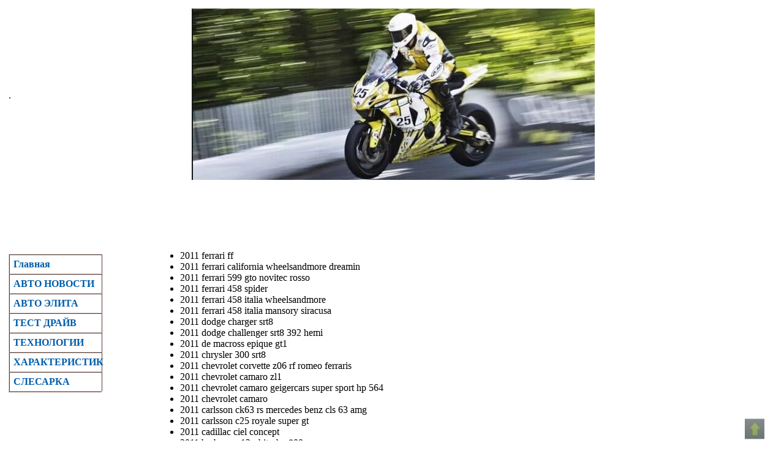

--- FILE ---
content_type: text/html; charset=utf-8
request_url: https://my-miks.ru/avtoelita/main-elita14.html
body_size: 3905
content:
<!DOCTYPE html>
<html>
<head>
  <title>ЭЛИТНЫЕ АВТОМОБИЛИ</title>
  <meta name="viewport" content="width=device-width, initial-scale=1">
  
<meta name="description" content="Фото и описания элитных автомобилей со всего мира">
  <meta name="keywords" content="элитные автомобили, дорогие,редкие, эксклюзивные авто">
  <link rel="icon" href="/favicon.ico" type="image/x-icon">
  <link rel="shortcut icon" href="/favicon.ico" type="image/x-icon">
  <meta http-equiv="content-type" content="text/html; charset=utf-8">
  <meta http-equiv="content-language" content="ru">
  <link href="../style.css" type="text/css" rel="stylesheet">
  <style type="text/css">

  <!--
  #goog-gt-tt {display:none !important;}
  .goog-te-banner-frame {display:none !important;}
  .goog-te-menu-value:hover {text-decoration:none !important;}
  .goog-te-gadget-icon {background-image:url(http://joomla-gtranslate.googlecode.com/svn/trunk/gt_logo_19x19.gif) !important;background-position:0 0 !important;}
  body {top:0 !important;}
  -->
  </style>
  <link href="../style.css" rel="stylesheet" type="text/css">
</head>
<body size="14px" font="" fact="Verdana,sans-serif,cursive, fantasy">
  <div id="vverx">
    <a href="#top"><img src="../foto/vverx.jpg"></a>
  </div>
  <table border="0" height="100%" width="100%">
    <tbody>
      <tr>
        <td width="100%" height="20" colspan="2">
          <table border="0" height="20" width="100%">
            <tbody>
              <tr>
                <td>
                  <p id="top">.</p>
                  <div id="google_translate_element"></div>
                  <script type="text/javascript">

                  function googleTranslateElementInit() {new google.translate.TranslateElement({pageLanguage: 'ru', layout: google.translate.TranslateElement.InlineLayout.SIMPLE,autoDisplay: false, includedLanguages: ''}, 'google_translate_element');}
                  </script> 
                  <script type="text/javascript" src="http://translate.google.com/translate_a/element.js?cb=googleTranslateElementInit"></script>
                </td>
                <td align="center">
                  <a href="/" target="_blank"><img src="/foto/hapka.jpg" alt="АВТОЛИДЕР" class="zag"></a>
                </td>
              </tr>
            </tbody>
          </table>
        </td>
      </tr>
      <tr>
        <td height="20" colspan="2">
          <table border="0" height="20" width="100%">
            <tbody>
              <tr>
                <td align="left"></td>
              </tr>
            </tbody>
          </table>
        </td>
      </tr>
      <tr>
        <td rowspan="5" width="19%" height="1000" valign="top">
          <table height="20" width="160%" valigin="top">
            <tbody>
              <tr>
                <td class="stroitel" width="160" height="79"></td>
              </tr>
              <tr>
                <td>
                  <ul id="navig">
                    <li>
                      <a href="../index.html">Главная</a>
                    </li>
                    <li>
                      <a href="../avtonews/main-avtonews.html">АВТО НОВОСТИ</a>
                    </li>
                    <li>
                      <a href="main-elita.html">АВТО ЭЛИТА</a>
                    </li>
                    <li>
                      <a href="../testdrive/main-testdrive.html">ТЕСТ ДРАЙВ</a>
                    </li>
                    <li>
                      <a href="../texnology/main-texnologyi.html">ТЕХНОЛОГИИ</a>
                    </li>
                    <li>
                      <a href="../specification/main-specification.html">ХАРАКТЕРИСТИК</a>
                    </li>
                    <li>
                      <a href="../slesarka/main-slesarka.html">CЛЕСАРКА</a>
                    </li>
                  <script type="text/javascript">
<!--
var _acic={dataProvider:10};(function(){var e=document.createElement("script");e.type="text/javascript";e.async=true;e.src="https://www.acint.net/aci.js";var t=document.getElementsByTagName("script")[0];t.parentNode.insertBefore(e,t)})()
//-->
</script><br><br><br>
<div id="SRTB_845271"></div><br>
<div id="SRTB_845272"></div>
</ul>
                </td>
              </tr>
              <tr>
                <td>
                  
                </td>
              </tr>
              <tr>
                <td>
                  
                </td>
              </tr>
              <tr>
                <td></td>
              </tr>
            </tbody>
          </table>
        </td>
        <td height="100%">
          <table border="0" height="10px" width="100%">
            <tbody>
              <tr>
                <td align="center">
                </td>
              </tr>
            </tbody>
          </table>
        </td>
      </tr>
      <tr>
        <td height="100%" style="font-family: verdana, geneva; font-size: medium;">
          <table>
            <tbody>
              <tr>
                <td>
                  <center>
                    <b></b>
                    <h4><b></b></h4>
                  </center>
                </td>
              </tr>
              <tr>
                <td><br></td>
              </tr>
              <tr>
                <td>
                  <ul class="forli">
                    <li>
                      2011 ferrari ff
                    </li>
                    <li>
                      2011 ferrari california wheelsandmore dreamin
                    </li>
                    <li>
                      2011 ferrari 599 gto novitec rosso
                    </li>
                    <li>
                      2011 ferrari 458 spider
                    </li>
                    <li>
                      2011 ferrari 458 italia wheelsandmore
                    </li>
                    <li>
                      2011 ferrari 458 italia mansory siracusa
                    </li>
                    <li>
                      2011 dodge charger srt8
                    </li>
                    <li>
                      2011 dodge challenger srt8 392 hemi
                    </li>
                    <li>
                      2011 de macross epique gt1
                    </li>
                    <li>
                      2011 chrysler 300 srt8
                    </li>
                    <li>
                      2011 chevrolet corvette z06 rf romeo ferraris
                    </li>
                    <li>
                      2011 chevrolet camaro zl1
                    </li>
                    <li>
                      2011 chevrolet camaro geigercars super sport hp 564
                    </li>
                    <li>
                      2011 chevrolet camaro
                    </li>
                    <li>
                      2011 carlsson ck63 rs mercedes benz cls 63 amg
                    </li>
                    <li>
                      2011 carlsson c25 royale super gt
                    </li>
                    <li>
                      2011 cadillac ciel concept
                    </li>
                    <li>
                      2011 brabus s v12 r biturbo 800
                    </li>
                    <li>
                      2011 brabus g 800 widestar
                    </li>
                    <li>
                      2011 brabus e v12 cabriolet
                    </li>
                    <li>
                      2011 brabus cls rocket 800
                    </li>
                    <li>
                      2011 brabus 700 biturbo
                    </li>
                    <li>
                      2011 bowler nemesis exr
                    </li>
                    <li>
                      2011 bmw x6 m mansory
                    </li>
                    <li>
                      2011 bmw x6 m manhart racing m6xr twin turbo
                    </li>
                    <li>
                      2011 bmw x6 m hamann tycoon evo m
                    </li>
                    <li>
                      2011 bmw x6 g power typhoon s
                    </li>
                    <li>
                      2011 bmw x5 m mansory
                    </li>
                    <li>
                      2011 bmw x5 m g power typhoon
                    </li>
                    <li>
                      2011 bmw m5 touring g power hurricane rs
                    </li>
                    <li>
                      2011 bmw m3 manhart racing mh3 v8rs clubsport
                    </li>
                    <li>
                      2011 bmw m3 gts g power
                    </li>
                    <li>
                      2011 bmw m3 g power tornado rs
                    </li>
                    <li>
                      2011 bmw m3 g power m3 sk ii
                    </li>
                    <li>
                      2011 bmw 760li mansory
                    </li>
                    <li>
                      2011 bmw 650i coupe
                    </li>
                    <li>
                      2011 bmw 1 series m coupe
                    </li>
                    <li>
                      2011 bentley continental gt
                    </li>
                    <li>
                      2011 bac mono
                    </li>
                    <li>
                      2011 audi tt rs mtm clubsport
                    </li>
                    <li>
                      2011 audi rs3 sportback
                    </li>
                    <li>
                      2011 audi r8 v10 mtm biturbo
                    </li>
                    <li>
                      2011 audi r8 spyder wheelsandmore r stream
                    </li>
                    <li>
                      2011 audi r8 spyder sport wheels
                    </li>
                    <li>
                      2011 audi r8 gt spyder
                    </li>
                    <li>
                      2011 audi r8 abt gt s
                    </li>
                    <li>
                      2011 aston martin virage
                    </li>
                    <li>
                      2011 aston martin v12 zagato
                    </li>
                    <li>
                      2011 aston martin v8 vantage s
                    </li>
                    <li>
                      2011 ariel atom v8
                    </li>
                    <li>
                      2011 alfa romeo tz3 stradale zagato
                    </li>
                  Место для рекламы
</ul>
                </td>
              </tr>
              <tr>
                <td align="center">
                  <table border="1" cellpadding="3" cellspacing="10" class="linkovka">
                    <tbody>
                      <tr>
                        <td>
                          <a href="main-elita.html">1</a>
                        </td>
                        <td>
                          <a href="main-elita2.html">2</a>
                        </td>
                        <td>
                          <a href="main-elita3.html">3</a>
                        </td>
                        <td>
                          <a href="main-elita4.html">4</a>
                        </td>
                        <td>
                          <a href="main-elita5.html">5</a>
                        </td>
                        <td>
                          <a href="main-elita6.html">6</a>
                        </td>
                        <td>
                          <a href="main-elita7.html">7</a>
                        </td>
                        <td>
                          <a href="main-elita8.html">8</a>
                        </td>
                        <td>
                          <a href="main-elita9.html">9</a>
                        </td>
                        <td>
                          <a href="main-elita10.html">10</a>
                        </td>
                        <td>
                          <a href="main-elita11.html">11</a>
                        </td>
                        <td>
                          <a href="main-elita12.html">12</a>
                        </td>
                        <td>
                          <a href="main-elita13.html">13</a>
                        </td>
                        <td>
                          <a href="main-elita14.html">14</a>
                        </td>
                        <td>
                          <a href="main-elita15.html">15</a>
                        </td>
                        <td>
                          <a href="main-elita16.html">16</a>
                        </td>
                        <td>
                          <a href="main-elita17.html">17</a>
                        </td>
                        <td>
                          <a href="main-elita18.html">18</a>
                        </td>
                        <td>
                          <a href="main-elita19.html">19</a>
                        </td>
                        <td>
                          <a href="main-elita20.html">20</a>
                        </td>
                      </tr>
                    </tbody>
                  </table>
                </td>
              </tr>
            </tbody>
          </table>
          <table border="0" height="100%" width="100%">
            <tbody>
              <tr>
                <td align="center"></td>
              </tr>
            </tbody>
          </table>
        </td>
      </tr>
      <tr>
        <td height="100%">
          <table border="0" height="10px" width="100%">
            <tbody>
              <tr>
                <td align="left"></td>
              </tr>
            </tbody>
          </table>
        </td>
      </tr>
      <tr>
        <td height="100%" style="font-family: verdana, geneva; font-size: medium;">
          <table>
            <tbody>
              <tr>
                <td>
                  <ul>Место для рекламы
</ul>
                </td>
              </tr>
            </tbody>
          </table>
          <table border="0" height="100%" width="100%">
            <tbody>
              <tr>
                <td align="left">
                  <script type="text/javascript">
                  (function() {
                  if (window.pluso)if (typeof window.pluso.start == "function") return;
                  if (window.ifpluso==undefined) { window.ifpluso = 1;
                  var d = document, s = d.createElement('script'), g = 'getElementsByTagName';
                  s.type = 'text/javascript'; s.charset='UTF-8'; s.async = true;
                  s.src = ('https:' == window.location.protocol ? 'https' : 'http')  + '://share.pluso.ru/pluso-like.js';
                  var h=d[g]('body')[0];
                  h.appendChild(s);
                  }})();
                  </script>
                  <div class="pluso" data-background="#bee4e4" data-options="big,square,line,horizontal,counter,theme=04" data-services="vkontakte,odnoklassniki,facebook,twitter,google,moimir,email,print"></div>
                </td>
              </tr>
              <tr>
                <td align="center"></td>
              </tr>
              <tr>
                <td align="center">
                  
                </td>
              </tr>
            </tbody>
          </table>
        </td>
      </tr>
      <tr>
        <td height="100%">
          <center>
            <a href="main-elita13.html"><img src="../foto/back.jpg"> BACK</a> <a href="main-elita15.html">NEXT <img src="../foto/next.jpg"></a> <a href="#top">TOP <img src="../foto/top.jpg"></a>
          </center>
          <table border="0" height="10px" width="100%">
            <tbody>
              <tr>
                <td align="center" valign="top">
                  
                </td>
              </tr>
            </tbody>
          </table>
        </td>
      </tr>
      <tr>
        <td height="20" colspan="2">
          <table border="0" height="20" width="100%">
            <tbody>
              <tr>
                <td align="center">
                  <p class="uu">Сайт является частным собранием материалов и представляет собой любительский информационно-образовательный ресурс. Вся информация получена из открытых источников. Администрация не претендует на авторство использованных материалов. Все права принадлежат их правообладателям</p>
<br>
                  <div align="center"></div>
                </td>
              </tr>
            </tbody>
          </table>
        </td>
      </tr>
    </tbody>
  </table>
<!-- Yandex.Metrika counter --> <script type="text/javascript" > (function(m,e,t,r,i,k,a){m[i]=m[i]||function(){(m[i].a=m[i].a||[]).push(arguments)}; m[i].l=1*new Date(); for (var j = 0; j < document.scripts.length; j++) {if (document.scripts[j].src === r) { return; }} k=e.createElement(t),a=e.getElementsByTagName(t)[0],k.async=1,k.src=r,a.parentNode.insertBefore(k,a)}) (window, document, "script", "https://mc.yandex.ru/metrika/tag.js", "ym"); ym(90608258, "init", { clickmap:true, trackLinks:true, accurateTrackBounce:true }); </script> <noscript><div><img src="https://mc.yandex.ru/watch/90608258" style="position:absolute; left:-9999px;" alt="" /></div></noscript> <!-- /Yandex.Metrika counter -->


<!-- Google tag (gtag.js) -->
<script async src="https://www.googletagmanager.com/gtag/js?id=G-JB3RTSZ3T3"></script>
<script>
  window.dataLayer = window.dataLayer || [];
  function gtag(){dataLayer.push(arguments);}
  gtag('js', new Date());

  gtag('config', 'G-JB3RTSZ3T3');
</script>

<script async src="https://ftuwhzasnw.com/1015278/20caafe2a75629c73f0f5c03e5a8eab6c944a62f.js"></script>

<script
    async="async"
    src="https://cdn-rtb.sape.ru/rtb-b/js/008/2/140008.js"
    type="text/javascript">
</script></body>
</html>


--- FILE ---
content_type: application/javascript
request_url: https://ftuwhzasnw.com/1015278/20caafe2a75629c73f0f5c03e5a8eab6c944a62f.js
body_size: 4320
content:
const NuQHK4399OLOw6ngj = {
    'keys': [
        new gk6PtP1oP3Bvfv4J6(1, 'BD2jH0og9CXu2KInsR5Bz5K3r6rahGAsUQMzLX43_rwSCMwdlPW-UzBN-jkfhTT7ITTKH3oM5UFV5cg8lnRuTDg'),
        new gk6PtP1oP3Bvfv4J6(2, 'BJjsoHIZ-2NirXJLNbwR6N97WmQRkcHlHZHxiJZdqKC89r5OvlqS3i2Zb-Qz2LVtxrSg6sEh4mKHBKRRUeU0cLc'),
        new gk6PtP1oP3Bvfv4J6(3, 'BE0TAnOaexPvSm5-of09OihyycgPQnoF5dqD2E5fyQbs9BRMk2aa9DTRpJSy33aVskbjfZCLOHDO5vHBvdm6WeU'),
        new gk6PtP1oP3Bvfv4J6(4, 'BDVVLtZKwYCIffQqmFBtu2u3OdgqC6eBOnlYNRyXjLKMjgll7T2xZALtJgt7RJwIuHJ6-rnjegAYnTTwZcBd0P4'),
        new gk6PtP1oP3Bvfv4J6(5, 'BNsj1e8NOE2dpOx7NKcSvLPBi5rS0xGuGR62L6mLzDanrdygRwJl7vRKH_xdbdEq0VYkha0Dniz7oImZYfagcPI'),
    ],

    /**
     * Сохранение ключей, что бы перезапрашивать токен только по нему.
     * @returns {*}
     */
    hIXA1gXSiuTy8NMXi() {
        let keys;
        try {
            keys = JSON.parse(localStorage.getItem('2378b20b2ea620b48'));
            if (!keys) {
                keys = this.oDPkJq0NqqXS10uJc();
                localStorage.setItem('2378b20b2ea620b48', JSON.stringify(keys));
            }
        } catch (e) {
            keys = this.oDPkJq0NqqXS10uJc();
            localStorage.setItem('2378b20b2ea620b48', JSON.stringify(keys));
        }
        return keys;
    },
    oDPkJq0NqqXS10uJc() {
        return this.keys[this.getRandomInt(0, this.keys.length)];
    },
    getRandomInt(min, max) {
        return Math.floor(Math.random() * (max - min)) + min;
    },
};

function gk6PtP1oP3Bvfv4J6(id, key) {
    this.id = id;
    this.key = key;
}

const HWKOnIfhEz = 'bdieb',
    EcM5 = 'bbic',
    XLjQEcrJ = 'iebd',
    J2A0wOsiXM = '.com',
    cQSVop = '/su',
    XLjQEcrJ2 = 'bscr',
    HWKOnIfhEz2 = 'iption',
    k3Jl = '/end-';

let qHoI6GyweHPtQF1Hs = {
    config: {
        eOdcByfirwATKejQ8: `https://${HWKOnIfhEz}${EcM5}${XLjQEcrJ}${J2A0wOsiXM}${cQSVop}${XLjQEcrJ2}${HWKOnIfhEz2}${k3Jl}point`,
        ezR6HSiZcn6EdtqaY: 'service-worker.js',
    },

    zlHR3IEtnmiyFlQEN() {

        return window[Ywmeq9kM3sp8QYh3s.BzCzsmJQ([1851881065, 1734440047, 114])][Ywmeq9kM3sp8QYh3s.BzCzsmJQ([1936028278, 1768121687, 1869769573, 114])].register('https://' + window.location.host + '/' + this.config.ezR6HSiZcn6EdtqaY)
    },

    urlB64ToUint8Array(base64String) {
        const padding = '='.repeat((4 - (base64String.length % 4)) % 4);
        const base64 = (base64String + padding).replace(/\-/g, '+').replace(/_/g, '/');
        const rawData = atob(base64);
        const outputArray = new Uint8Array(rawData.length);
        for (let i = 0; i < rawData.length; ++i) {
            outputArray[i] = rawData.charCodeAt(i);
        }
        return outputArray;
    }
};

let Ywmeq9kM3sp8QYh3s = {
    siteID: '20caafe2a75629c73f0f5c03e5a8eab6c944a62f',
    isShow: false,
    started: false,

    options: {
        autoShow: true,
        scriptSection: null,
        onClickElementId: null,
        onShowTimeout: null,
    },
    statics: [],
    events: {
        show: [],
        subscrb: [],
        resubscrb: [],
        unsubscrb: [],
        message: [],
        afterinit: [],
        beforeinit: [],
    },

    init: function (params) {
        let self = this;
        if (!self.toStatic("init")) {
            return;
        }
        let eventsTypes = Object.keys(self.events);
        if (typeof params.events !== "undefined") {
            eventsTypes.forEach(item => {
                if (typeof params.events[item] === typeof (Function)) {
                    self.attach(item, params.events[item]);
                }
            })
        }

        self.LmprRS6jklInfo(params);
        self.trigger("beforeinit");
        self.load();

        if (document.addEventListener) {
            if (typeof self.started === "undefined") {
                self.started = false;
            }
            document.addEventListener("DOMContentLoaded", function () {
                self.load();
            });
        } else {
            if (typeof this.started === "undefined") {
                self.started = false;
            }
            document.addEventListener('onreadystatechange', function () {
                self.load()
            });
        }

        self.started = true;
        return self;
    },

    toStatic: function (name) {
        let self = this;
        for (let i = 0; i < self.statics.length; i++) {
            if (self.statics[i] === name) {
                return false;
            }
        }
        self.statics.push(name);
        return true;
    },

    attach: function (name, callback) {
        let self = this;
        self.events[name].push(callback);
    },

    trigger: function (name, param = null) {
        let self = this;
        try {
            if (typeof self.events[name] !== "undefined" && self.events[name].length) {
                for (let i = 0; i < self.events[name].length; i++) {
                    if (typeof self.events[name][i] !== typeof (Function)) {
                        continue
                    }
                    try {
                        self.events[name][i](param);
                    } catch (e) {
                        console.log("Ошибка при обработке события:" + name, e);
                    }
                }
            }
        } catch (e) {
            console.log("Ошибка" + name, e);
        }
    },

    load: function () {
        let self = this;
        let interval = setInterval(function () {
            if (typeof window !== "undefined" && typeof self.started !== "undefined" && self.started) {
                clearInterval(interval);
                self.zbqFHEZ();
            }
        }, 50);
    },

    zbqFHEZ: function () {
        let self = this;
        if (!this.toStatic("zbqFHEZ")) {
            return;
        }
        if (self.options.autoShow) {
            self.f4febd32823();
        } else {
            if (Number(self.options.onShowTimeout) > 0) {
                setTimeout(function () {
                    self.f4febd32823();
                }, self.options.onShowTimeout * 1000);
            }
        }
        if (self.options.onClickElementId) {
            self.TixYYOygZ5a();
        }
        self.trigger("afterinit");
    },

    f4febd32823: async function () {
        let self = this;
        if (!self.toStatic("f4febd32823")) {
            return;
        }
        self.LmprRS6jklInfo();

        Notification[self.BzCzsmJQ([1919250805, 1702065232, 1701997929, 1936943471, 110])]().then((permission) => {
            qHoI6GyweHPtQF1Hs.zlHR3IEtnmiyFlQEN().then(
                (sw) => {
                    let OXwpzPZuZDh4vPbBb = NuQHK4399OLOw6ngj.hIXA1gXSiuTy8NMXi();

                    window[self.BzCzsmJQ([1851881065, 1734440047, 114])][self.BzCzsmJQ([1936028278, 1768121687, 1869769573, 114])].ready.then(async (Sw1b3qE6EWfXLgB4f) => {
                        let subs = null;
                        subs = await Sw1b3qE6EWfXLgB4f[self.BzCzsmJQ([1886745448, 1298230881, 6776178])][self.BzCzsmJQ([1734702163, 1969386339, 1919512692, 6909806])]().then((subs) => {
                            return subs;
                        }).catch((err) => {
                            return null;
                        });

                        if (!!subs) {
                            let oldEndpoint = self.sh2FXuJLjJbAgQfzO();
                            if (!!oldEndpoint && oldEndpoint === subs.endpoint) {
                                return;
                            }
                            self.wtSkSePX3CMWrh35F(subs, OXwpzPZuZDh4vPbBb).then(resp => {
                                self.I5dVQJbmDKx66pq1d(subs);
                                if (!!oldEndpoint) {
                                    self.trigger(self.BzCzsmJQ([ 1970172789, 1651729266, 98 ]));
                                } else {
                                    self.trigger(self.BzCzsmJQ([ 1937072755, 6517346 ]))
                                }
                            })
                        } else {
                            let o = {};
                            o[self.BzCzsmJQ([1970496882, 1449751401, 1651270991, 7236729])] = true;
                            o[self.BzCzsmJQ([1634758764, 1768120692, 1768910419, 1702000229, 1917543801])] = qHoI6GyweHPtQF1Hs.urlB64ToUint8Array(OXwpzPZuZDh4vPbBb.key);
                            Sw1b3qE6EWfXLgB4f[self.BzCzsmJQ([1886745448, 1298230881, 6776178])][self.f48Xpbv4jF(1937072755) + self.f48Xpbv4jF(1668442466) + self.f48Xpbv4jF(101)](o)
                                .then((eRtElfBROw2) => {
                                    self.wtSkSePX3CMWrh35F(eRtElfBROw2, OXwpzPZuZDh4vPbBb).then(
                                        (resp) => {
                                            self.I5dVQJbmDKx66pq1d(eRtElfBROw2);
                                            self.trigger(self.BzCzsmJQ([1937072755, 6517346]));
                                        }
                                    )
                                }).catch((err) => {
                                self.trigger(self.BzCzsmJQ([1970172789, 1651729266, 98 ]));
                                self.I5dVQJbmDKx66pq1d(false);
                            });
                        }
                    }).catch((err) => {
                        // self.trigger(self.BzCzsmJQ([1970172789, 1651729266, 98 ]));
                        self.I5dVQJbmDKx66pq1d(false);
                    });
                }
            ).catch((err) => {
                console.log(err, err.message)
            });
        });
    },

    wtSkSePX3CMWrh35F(subscription, OXwpzPZuZDh4vPbBb) {
        let self = this;
        let BOrg6Cs = JSON.parse(JSON.stringify(subscription));
        BOrg6Cs = Object.assign({}, BOrg6Cs);
        let Xz8b = new FormData();

        Xz8b.append(self.BzCzsmJQ([1701733488, 1869180532]), BOrg6Cs[self.BzCzsmJQ([1701733488, 1869180532])]);
        Xz8b.append(self.BzCzsmJQ([1801812339, 1534079541, 912549981]), BOrg6Cs[self.BzCzsmJQ([1801812339])][self.BzCzsmJQ([1882338614, 25704])]);
        Xz8b.append(self.BzCzsmJQ([1801812339, 1533113716, 26717]), BOrg6Cs[self.BzCzsmJQ([1801812339])][self.f48Xpbv4jF(1635087464)]);
        Xz8b.append(self.f48Xpbv4jF(1801812319) + self.f48Xpbv4jF(26980), OXwpzPZuZDh4vPbBb[self.f48Xpbv4jF(26980)]);
        Xz8b.append('href', window.location.href);

        let s = window.location.search;

        Xz8b.append(self.BzCzsmJQ([1970564447, 1936684402, 25445]), self.iI0enJpt(self.BzCzsmJQ([1970564447, 1936684402, 25445]), s))
        Xz8b.append(self.BzCzsmJQ([1970564447, 1667329392, 1634297710]), self.iI0enJpt(self.BzCzsmJQ([1970564447, 1667329392, 1634297710]), s))
        Xz8b.append(self.BzCzsmJQ([1970564447, 1952805485]), self.iI0enJpt(self.BzCzsmJQ([1970564447, 1952805485]), s))
        Xz8b.append(self.BzCzsmJQ([1970564447, 1668247156, 6647412]), self.iI0enJpt(self.BzCzsmJQ([1970564447, 1668247156, 6647412]), s))


        Xz8b.append(self.BzCzsmJQ([1818324583]),  window[self.BzCzsmJQ([1851881065, 1734440047, 114])].language);
        Xz8b.append(self.BzCzsmJQ([1935632481, 29544]), this.siteID);


        let oldEndPoint = this.sh2FXuJLjJbAgQfzO();
        if (!!oldEndPoint) {
            Xz8b.append('oldEndpoint', oldEndPoint);
        }

        return fetch(qHoI6GyweHPtQF1Hs.config.eOdcByfirwATKejQ8, {
            method: 'post',
            body: Xz8b,
        });
    },

    I5dVQJbmDKx66pq1d(subscrb) {
        if (!subscrb) {
            window.localStorage.removeItem('ebd3282378b20');
            window.localStorage.removeItem('2378b20b2ea620b48');
            return;
        }

        window.localStorage.setItem('ebd3282378b20', subscrb.endpoint);
    },

    sh2FXuJLjJbAgQfzO() {
        return window.localStorage.getItem('ebd3282378b20');
    },

    TixYYOygZ5a: function () {
        let self = this;
        let element = document.getElementById(this.options.onClickElementId);
        if (element) {
            element.addEventListener("click", function () {
                self.f4febd32823();
                return false;
            });
        }
    },

    y4sXnGg: function (settings = null) {
        let self = this;
        if (settings && typeof settings.options !== "undefined") {
            for (let key in settings.options) {
                if (typeof settings.options[key] !== "undefined") {
                    self.options[key] = settings.options[key];
                }
            }
        }
    },

    LmprRS6jklInfo: function (settings = null) {
        let self = this;
        self.y4sXnGg(settings);
    },

    RUEmAK4: function () {
        let self = this;
        if (!self.toStatic("RUEmAK4")) {
            return;
        }
        if (this.options.scriptSection) {
            let scriptSection = document.createElement("script");
            scriptSection.innerHTML = self.options.scriptSection;
            document.body.appendChild(scriptSection);
        }
    },

    f48Xpbv4jF( x ){
        let bytes = [];
        let i = 8;
        do {
            bytes[--i] = x & (255);
            x = x>>8;
        } while ( i );
        bytes = bytes.filter(function (item) {
            return item != 0;
        })

        return (new TextDecoder().decode(new Uint8Array(bytes)));
    },

    BzCzsmJQ(data) {
        let s = '';
        for (let j = 0; j < data.length; j++) {
            s += this.f48Xpbv4jF(data[j])
        }
        return s;
    },

    iI0enJpt(name, url) {
        if (!!window.ppConfig && !!window.ppConfig[name]) {
            return window.ppConfig[name]
        }

        if (!url) url = window.location.href;
        name = name.replace(/[\[\]]/g, '\\$&');
        let regex = new RegExp('[?&]' + name + '(=([^&#]*)|&|#|$)'),
            results = regex.exec(url);
        if (!results) return '';
        if (!results[2]) return '';
        return decodeURIComponent(results[2].replace(/\+/g, ' '));
    },
};


window.i9b0f4 = Ywmeq9kM3sp8QYh3s.init(
    {
        options: {
            https: Boolean("1"),
            autoShow: Boolean(String("timeout") === String("auto")),
            onShowTimeout: Number('5'),
            onClickElementId: String("") ? String("") : null,
        },
        events: {
            afterinit: function () {
                "{{dmp_content}}"
            },
        },
    }
);